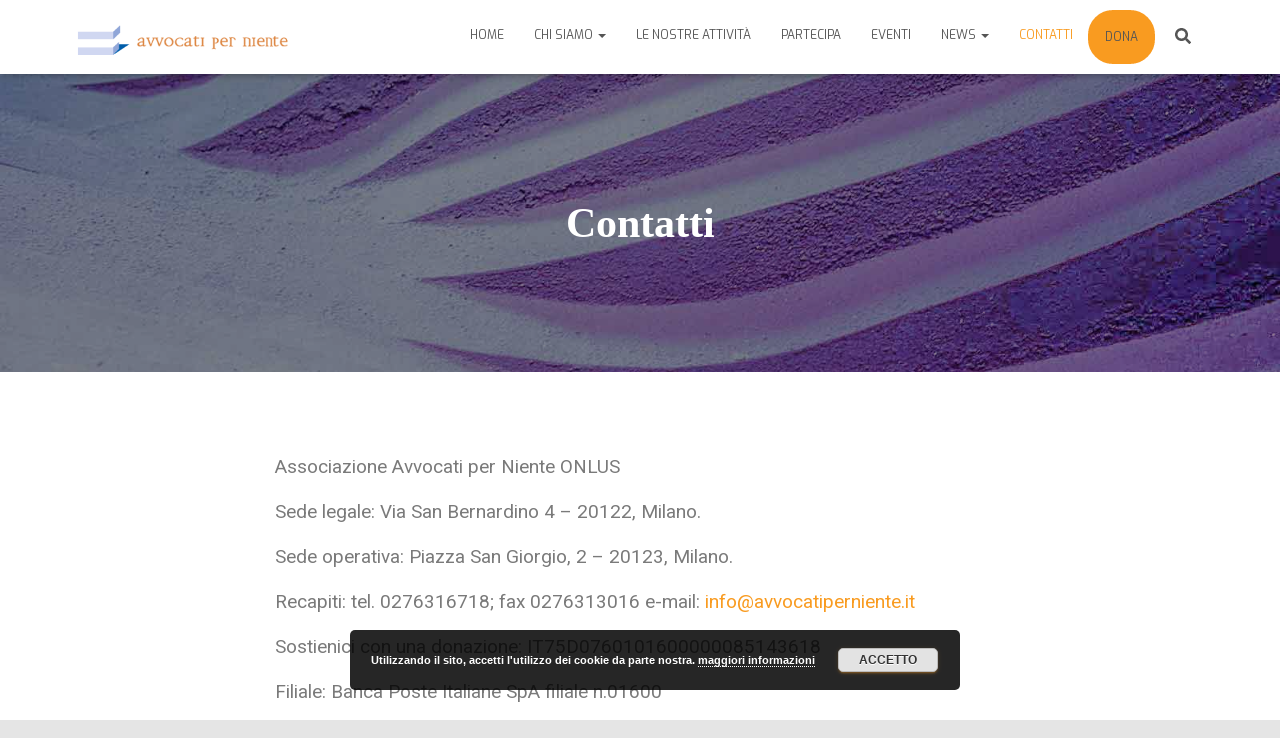

--- FILE ---
content_type: text/html; charset=UTF-8
request_url: http://www.avvocatiperniente.it/contatti/
body_size: 64203
content:
<!DOCTYPE html>
<html lang="it-IT">

<head>
	<meta charset='UTF-8'>
	<meta name="viewport" content="width=device-width, initial-scale=1">
	<link rel="profile" href="http://gmpg.org/xfn/11">
		<meta name='robots' content='index, follow, max-image-preview:large, max-snippet:-1, max-video-preview:-1' />

	<!-- This site is optimized with the Yoast SEO plugin v19.0 - https://yoast.com/wordpress/plugins/seo/ -->
	<title>Contatti - Avvocati per Niente</title>
	<link rel="canonical" href="https://www.avvocatiperniente.it/contatti/" />
	<meta property="og:locale" content="it_IT" />
	<meta property="og:type" content="article" />
	<meta property="og:title" content="Contatti - Avvocati per Niente" />
	<meta property="og:description" content="Associazione Avvocati per Niente ONLUS Sede legale: Via San Bernardino 4 – 20122, Milano. Sede operativa: Piazza San Giorgio, 2 – 20123, Milano. Recapiti: tel. 0276316718; fax 0276313016&nbsp;e-mail:&nbsp;info@avvocatiperniente.it Sostienici con una donazione:&nbsp;IT75D0760101600000085143618 Filiale: Banca Poste Italiane SpA filiale n.01600&nbsp; Intestato a: Associazione Avvocati per Niente ONLUS" />
	<meta property="og:url" content="https://www.avvocatiperniente.it/contatti/" />
	<meta property="og:site_name" content="Avvocati per Niente" />
	<meta property="article:modified_time" content="2021-12-09T09:27:11+00:00" />
	<meta name="twitter:card" content="summary_large_image" />
	<script type="application/ld+json" class="yoast-schema-graph">{"@context":"https://schema.org","@graph":[{"@type":"WebSite","@id":"https://www.avvocatiperniente.it/#website","url":"https://www.avvocatiperniente.it/","name":"Avvocati per Niente","description":"Associazione di volontariato per avvocati sensibili allo svolgimento di una pratica legale attenta alle situazioni di disagio e ai diritti fondamentali","potentialAction":[{"@type":"SearchAction","target":{"@type":"EntryPoint","urlTemplate":"https://www.avvocatiperniente.it/?s={search_term_string}"},"query-input":"required name=search_term_string"}],"inLanguage":"it-IT"},{"@type":"WebPage","@id":"https://www.avvocatiperniente.it/contatti/#webpage","url":"https://www.avvocatiperniente.it/contatti/","name":"Contatti - Avvocati per Niente","isPartOf":{"@id":"https://www.avvocatiperniente.it/#website"},"datePublished":"2015-03-25T11:17:49+00:00","dateModified":"2021-12-09T09:27:11+00:00","breadcrumb":{"@id":"https://www.avvocatiperniente.it/contatti/#breadcrumb"},"inLanguage":"it-IT","potentialAction":[{"@type":"ReadAction","target":["https://www.avvocatiperniente.it/contatti/"]}]},{"@type":"BreadcrumbList","@id":"https://www.avvocatiperniente.it/contatti/#breadcrumb","itemListElement":[{"@type":"ListItem","position":1,"name":"Home","item":"https://www.avvocatiperniente.it/"},{"@type":"ListItem","position":2,"name":"Contatti"}]}]}</script>
	<!-- / Yoast SEO plugin. -->


<link rel='dns-prefetch' href='//fonts.googleapis.com' />
<link rel='dns-prefetch' href='//s.w.org' />
<link rel="alternate" type="application/rss+xml" title="Avvocati per Niente &raquo; Feed" href="http://www.avvocatiperniente.it/feed/" />
<link rel="alternate" type="application/rss+xml" title="Avvocati per Niente &raquo; Feed dei commenti" href="http://www.avvocatiperniente.it/comments/feed/" />
<script type="text/javascript">
window._wpemojiSettings = {"baseUrl":"https:\/\/s.w.org\/images\/core\/emoji\/14.0.0\/72x72\/","ext":".png","svgUrl":"https:\/\/s.w.org\/images\/core\/emoji\/14.0.0\/svg\/","svgExt":".svg","source":{"concatemoji":"http:\/\/www.avvocatiperniente.it\/wp-includes\/js\/wp-emoji-release.min.js?ver=6.0.10"}};
/*! This file is auto-generated */
!function(e,a,t){var n,r,o,i=a.createElement("canvas"),p=i.getContext&&i.getContext("2d");function s(e,t){var a=String.fromCharCode,e=(p.clearRect(0,0,i.width,i.height),p.fillText(a.apply(this,e),0,0),i.toDataURL());return p.clearRect(0,0,i.width,i.height),p.fillText(a.apply(this,t),0,0),e===i.toDataURL()}function c(e){var t=a.createElement("script");t.src=e,t.defer=t.type="text/javascript",a.getElementsByTagName("head")[0].appendChild(t)}for(o=Array("flag","emoji"),t.supports={everything:!0,everythingExceptFlag:!0},r=0;r<o.length;r++)t.supports[o[r]]=function(e){if(!p||!p.fillText)return!1;switch(p.textBaseline="top",p.font="600 32px Arial",e){case"flag":return s([127987,65039,8205,9895,65039],[127987,65039,8203,9895,65039])?!1:!s([55356,56826,55356,56819],[55356,56826,8203,55356,56819])&&!s([55356,57332,56128,56423,56128,56418,56128,56421,56128,56430,56128,56423,56128,56447],[55356,57332,8203,56128,56423,8203,56128,56418,8203,56128,56421,8203,56128,56430,8203,56128,56423,8203,56128,56447]);case"emoji":return!s([129777,127995,8205,129778,127999],[129777,127995,8203,129778,127999])}return!1}(o[r]),t.supports.everything=t.supports.everything&&t.supports[o[r]],"flag"!==o[r]&&(t.supports.everythingExceptFlag=t.supports.everythingExceptFlag&&t.supports[o[r]]);t.supports.everythingExceptFlag=t.supports.everythingExceptFlag&&!t.supports.flag,t.DOMReady=!1,t.readyCallback=function(){t.DOMReady=!0},t.supports.everything||(n=function(){t.readyCallback()},a.addEventListener?(a.addEventListener("DOMContentLoaded",n,!1),e.addEventListener("load",n,!1)):(e.attachEvent("onload",n),a.attachEvent("onreadystatechange",function(){"complete"===a.readyState&&t.readyCallback()})),(e=t.source||{}).concatemoji?c(e.concatemoji):e.wpemoji&&e.twemoji&&(c(e.twemoji),c(e.wpemoji)))}(window,document,window._wpemojiSettings);
</script>
<style type="text/css">
img.wp-smiley,
img.emoji {
	display: inline !important;
	border: none !important;
	box-shadow: none !important;
	height: 1em !important;
	width: 1em !important;
	margin: 0 0.07em !important;
	vertical-align: -0.1em !important;
	background: none !important;
	padding: 0 !important;
}
</style>
	<link rel='stylesheet' id='pt-cv-public-style-css'  href='http://www.avvocatiperniente.it/wp-content/plugins/content-views-query-and-display-post-page/public/assets/css/cv.css?ver=2.4.0.6' type='text/css' media='all' />
<link rel='stylesheet' id='bootstrap-css'  href='http://www.avvocatiperniente.it/wp-content/themes/hestia/assets/bootstrap/css/bootstrap.min.css?ver=1.0.2' type='text/css' media='all' />
<link rel='stylesheet' id='hestia-font-sizes-css'  href='http://www.avvocatiperniente.it/wp-content/themes/hestia/assets/css/font-sizes.min.css?ver=3.0.22' type='text/css' media='all' />
<link rel='stylesheet' id='wp-block-library-css'  href='http://www.avvocatiperniente.it/wp-includes/css/dist/block-library/style.min.css?ver=6.0.10' type='text/css' media='all' />
<link rel='stylesheet' id='font-awesome-5-css'  href='http://www.avvocatiperniente.it/wp-content/plugins/themeisle-companion/obfx_modules/gutenberg-blocks/assets/fontawesome/css/all.min.css?ver=2.10.12' type='text/css' media='all' />
<link rel='stylesheet' id='font-awesome-4-shims-css'  href='http://www.avvocatiperniente.it/wp-content/plugins/themeisle-companion/obfx_modules/gutenberg-blocks/assets/fontawesome/css/v4-shims.min.css?ver=2.10.12' type='text/css' media='all' />
<style id='global-styles-inline-css' type='text/css'>
body{--wp--preset--color--black: #000000;--wp--preset--color--cyan-bluish-gray: #abb8c3;--wp--preset--color--white: #ffffff;--wp--preset--color--pale-pink: #f78da7;--wp--preset--color--vivid-red: #cf2e2e;--wp--preset--color--luminous-vivid-orange: #ff6900;--wp--preset--color--luminous-vivid-amber: #fcb900;--wp--preset--color--light-green-cyan: #7bdcb5;--wp--preset--color--vivid-green-cyan: #00d084;--wp--preset--color--pale-cyan-blue: #8ed1fc;--wp--preset--color--vivid-cyan-blue: #0693e3;--wp--preset--color--vivid-purple: #9b51e0;--wp--preset--color--accent: #f99b20;--wp--preset--color--background-color: #e5e5e5;--wp--preset--color--header-gradient: #f99b20;--wp--preset--gradient--vivid-cyan-blue-to-vivid-purple: linear-gradient(135deg,rgba(6,147,227,1) 0%,rgb(155,81,224) 100%);--wp--preset--gradient--light-green-cyan-to-vivid-green-cyan: linear-gradient(135deg,rgb(122,220,180) 0%,rgb(0,208,130) 100%);--wp--preset--gradient--luminous-vivid-amber-to-luminous-vivid-orange: linear-gradient(135deg,rgba(252,185,0,1) 0%,rgba(255,105,0,1) 100%);--wp--preset--gradient--luminous-vivid-orange-to-vivid-red: linear-gradient(135deg,rgba(255,105,0,1) 0%,rgb(207,46,46) 100%);--wp--preset--gradient--very-light-gray-to-cyan-bluish-gray: linear-gradient(135deg,rgb(238,238,238) 0%,rgb(169,184,195) 100%);--wp--preset--gradient--cool-to-warm-spectrum: linear-gradient(135deg,rgb(74,234,220) 0%,rgb(151,120,209) 20%,rgb(207,42,186) 40%,rgb(238,44,130) 60%,rgb(251,105,98) 80%,rgb(254,248,76) 100%);--wp--preset--gradient--blush-light-purple: linear-gradient(135deg,rgb(255,206,236) 0%,rgb(152,150,240) 100%);--wp--preset--gradient--blush-bordeaux: linear-gradient(135deg,rgb(254,205,165) 0%,rgb(254,45,45) 50%,rgb(107,0,62) 100%);--wp--preset--gradient--luminous-dusk: linear-gradient(135deg,rgb(255,203,112) 0%,rgb(199,81,192) 50%,rgb(65,88,208) 100%);--wp--preset--gradient--pale-ocean: linear-gradient(135deg,rgb(255,245,203) 0%,rgb(182,227,212) 50%,rgb(51,167,181) 100%);--wp--preset--gradient--electric-grass: linear-gradient(135deg,rgb(202,248,128) 0%,rgb(113,206,126) 100%);--wp--preset--gradient--midnight: linear-gradient(135deg,rgb(2,3,129) 0%,rgb(40,116,252) 100%);--wp--preset--duotone--dark-grayscale: url('#wp-duotone-dark-grayscale');--wp--preset--duotone--grayscale: url('#wp-duotone-grayscale');--wp--preset--duotone--purple-yellow: url('#wp-duotone-purple-yellow');--wp--preset--duotone--blue-red: url('#wp-duotone-blue-red');--wp--preset--duotone--midnight: url('#wp-duotone-midnight');--wp--preset--duotone--magenta-yellow: url('#wp-duotone-magenta-yellow');--wp--preset--duotone--purple-green: url('#wp-duotone-purple-green');--wp--preset--duotone--blue-orange: url('#wp-duotone-blue-orange');--wp--preset--font-size--small: 13px;--wp--preset--font-size--medium: 20px;--wp--preset--font-size--large: 36px;--wp--preset--font-size--x-large: 42px;}.has-black-color{color: var(--wp--preset--color--black) !important;}.has-cyan-bluish-gray-color{color: var(--wp--preset--color--cyan-bluish-gray) !important;}.has-white-color{color: var(--wp--preset--color--white) !important;}.has-pale-pink-color{color: var(--wp--preset--color--pale-pink) !important;}.has-vivid-red-color{color: var(--wp--preset--color--vivid-red) !important;}.has-luminous-vivid-orange-color{color: var(--wp--preset--color--luminous-vivid-orange) !important;}.has-luminous-vivid-amber-color{color: var(--wp--preset--color--luminous-vivid-amber) !important;}.has-light-green-cyan-color{color: var(--wp--preset--color--light-green-cyan) !important;}.has-vivid-green-cyan-color{color: var(--wp--preset--color--vivid-green-cyan) !important;}.has-pale-cyan-blue-color{color: var(--wp--preset--color--pale-cyan-blue) !important;}.has-vivid-cyan-blue-color{color: var(--wp--preset--color--vivid-cyan-blue) !important;}.has-vivid-purple-color{color: var(--wp--preset--color--vivid-purple) !important;}.has-black-background-color{background-color: var(--wp--preset--color--black) !important;}.has-cyan-bluish-gray-background-color{background-color: var(--wp--preset--color--cyan-bluish-gray) !important;}.has-white-background-color{background-color: var(--wp--preset--color--white) !important;}.has-pale-pink-background-color{background-color: var(--wp--preset--color--pale-pink) !important;}.has-vivid-red-background-color{background-color: var(--wp--preset--color--vivid-red) !important;}.has-luminous-vivid-orange-background-color{background-color: var(--wp--preset--color--luminous-vivid-orange) !important;}.has-luminous-vivid-amber-background-color{background-color: var(--wp--preset--color--luminous-vivid-amber) !important;}.has-light-green-cyan-background-color{background-color: var(--wp--preset--color--light-green-cyan) !important;}.has-vivid-green-cyan-background-color{background-color: var(--wp--preset--color--vivid-green-cyan) !important;}.has-pale-cyan-blue-background-color{background-color: var(--wp--preset--color--pale-cyan-blue) !important;}.has-vivid-cyan-blue-background-color{background-color: var(--wp--preset--color--vivid-cyan-blue) !important;}.has-vivid-purple-background-color{background-color: var(--wp--preset--color--vivid-purple) !important;}.has-black-border-color{border-color: var(--wp--preset--color--black) !important;}.has-cyan-bluish-gray-border-color{border-color: var(--wp--preset--color--cyan-bluish-gray) !important;}.has-white-border-color{border-color: var(--wp--preset--color--white) !important;}.has-pale-pink-border-color{border-color: var(--wp--preset--color--pale-pink) !important;}.has-vivid-red-border-color{border-color: var(--wp--preset--color--vivid-red) !important;}.has-luminous-vivid-orange-border-color{border-color: var(--wp--preset--color--luminous-vivid-orange) !important;}.has-luminous-vivid-amber-border-color{border-color: var(--wp--preset--color--luminous-vivid-amber) !important;}.has-light-green-cyan-border-color{border-color: var(--wp--preset--color--light-green-cyan) !important;}.has-vivid-green-cyan-border-color{border-color: var(--wp--preset--color--vivid-green-cyan) !important;}.has-pale-cyan-blue-border-color{border-color: var(--wp--preset--color--pale-cyan-blue) !important;}.has-vivid-cyan-blue-border-color{border-color: var(--wp--preset--color--vivid-cyan-blue) !important;}.has-vivid-purple-border-color{border-color: var(--wp--preset--color--vivid-purple) !important;}.has-vivid-cyan-blue-to-vivid-purple-gradient-background{background: var(--wp--preset--gradient--vivid-cyan-blue-to-vivid-purple) !important;}.has-light-green-cyan-to-vivid-green-cyan-gradient-background{background: var(--wp--preset--gradient--light-green-cyan-to-vivid-green-cyan) !important;}.has-luminous-vivid-amber-to-luminous-vivid-orange-gradient-background{background: var(--wp--preset--gradient--luminous-vivid-amber-to-luminous-vivid-orange) !important;}.has-luminous-vivid-orange-to-vivid-red-gradient-background{background: var(--wp--preset--gradient--luminous-vivid-orange-to-vivid-red) !important;}.has-very-light-gray-to-cyan-bluish-gray-gradient-background{background: var(--wp--preset--gradient--very-light-gray-to-cyan-bluish-gray) !important;}.has-cool-to-warm-spectrum-gradient-background{background: var(--wp--preset--gradient--cool-to-warm-spectrum) !important;}.has-blush-light-purple-gradient-background{background: var(--wp--preset--gradient--blush-light-purple) !important;}.has-blush-bordeaux-gradient-background{background: var(--wp--preset--gradient--blush-bordeaux) !important;}.has-luminous-dusk-gradient-background{background: var(--wp--preset--gradient--luminous-dusk) !important;}.has-pale-ocean-gradient-background{background: var(--wp--preset--gradient--pale-ocean) !important;}.has-electric-grass-gradient-background{background: var(--wp--preset--gradient--electric-grass) !important;}.has-midnight-gradient-background{background: var(--wp--preset--gradient--midnight) !important;}.has-small-font-size{font-size: var(--wp--preset--font-size--small) !important;}.has-medium-font-size{font-size: var(--wp--preset--font-size--medium) !important;}.has-large-font-size{font-size: var(--wp--preset--font-size--large) !important;}.has-x-large-font-size{font-size: var(--wp--preset--font-size--x-large) !important;}
</style>
<link rel='stylesheet' id='hestia-clients-bar-css'  href='http://www.avvocatiperniente.it/wp-content/plugins/themeisle-companion/obfx_modules/companion-legacy/assets/css/hestia/clients-bar.css?ver=6.0.10' type='text/css' media='all' />
<link rel='stylesheet' id='mc4wp-form-basic-css'  href='http://www.avvocatiperniente.it/wp-content/plugins/mailchimp-for-wp/assets/css/form-basic.css?ver=4.8.7' type='text/css' media='all' />
<link rel='stylesheet' id='hestia_child_parent-css'  href='http://www.avvocatiperniente.it/wp-content/themes/hestia/style.css?ver=6.0.10' type='text/css' media='all' />
<link rel='stylesheet' id='hestia_style-css'  href='http://www.avvocatiperniente.it/wp-content/themes/hestia-child/style.css?ver=3.0.22' type='text/css' media='all' />
<style id='hestia_style-inline-css' type='text/css'>

		.elementor-page .hestia-about > .container {
		  width: 100%;
		}
		.elementor-page .pagebuilder-section {
		  padding: 0;
		}
		.elementor-page .title-in-content, .elementor-page .image-in-page {
		  display: none;
		}
		
		.home.elementor-page .main-raised > section.hestia-about {
		  overflow: visible;
		}
		
		.elementor-editor-active .navbar {
		  pointer-events: none;
		}
		
		.elementor-editor-active #elementor.elementor-edit-mode .elementor-element-overlay {
		  z-index: 1000000;
		}
		
		.elementor-page.page-template-template-fullwidth .blog-post-wrapper > .container {
		  width: 100%;
		}
		.elementor-page.page-template-template-fullwidth .blog-post-wrapper > .container .col-md-12 {
		  padding: 0;
		}
		.elementor-page.page-template-template-fullwidth article.section {
		  padding: 0;
		}

		.elementor-text-editor p, 
		.elementor-text-editor h1, 
		.elementor-text-editor h2, 
		.elementor-text-editor h3, 
		.elementor-text-editor h4, 
		.elementor-text-editor h5, 
		.elementor-text-editor h6 {
		  font-size: inherit;
		}
.hestia-top-bar, .hestia-top-bar .widget.widget_shopping_cart .cart_list {
			background-color: #363537
		}
		.hestia-top-bar .widget .label-floating input[type=search]:-webkit-autofill {
			-webkit-box-shadow: inset 0 0 0px 9999px #363537
		}.hestia-top-bar, .hestia-top-bar .widget .label-floating input[type=search], .hestia-top-bar .widget.widget_search form.form-group:before, .hestia-top-bar .widget.widget_product_search form.form-group:before, .hestia-top-bar .widget.widget_shopping_cart:before {
			color: #ffffff
		} 
		.hestia-top-bar .widget .label-floating input[type=search]{
			-webkit-text-fill-color:#ffffff !important 
		}
		.hestia-top-bar div.widget.widget_shopping_cart:before, .hestia-top-bar .widget.widget_product_search form.form-group:before, .hestia-top-bar .widget.widget_search form.form-group:before{
			background-color: #ffffff
		}.hestia-top-bar a, .hestia-top-bar .top-bar-nav li a {
			color: #ffffff
		}
		.hestia-top-bar ul li a[href*="mailto:"]:before, .hestia-top-bar ul li a[href*="tel:"]:before{
			background-color: #ffffff
		}
		.hestia-top-bar a:hover, .hestia-top-bar .top-bar-nav li a:hover {
			color: #eeeeee
		}
		.hestia-top-bar ul li:hover a[href*="mailto:"]:before, .hestia-top-bar ul li:hover a[href*="tel:"]:before{
			background-color: #eeeeee
		}
		

		a,
		.navbar .dropdown-menu li:hover > a,
		.navbar .dropdown-menu li:focus > a,
		.navbar .dropdown-menu li:active > a,
		.navbar .navbar-nav > li .dropdown-menu li:hover > a,
		body:not(.home) .navbar-default .navbar-nav > .active:not(.btn) > a,
		body:not(.home) .navbar-default .navbar-nav > .active:not(.btn) > a:hover,
		body:not(.home) .navbar-default .navbar-nav > .active:not(.btn) > a:focus,
		a:hover,
		.card-blog a.moretag:hover,
		.card-blog a.more-link:hover,
		.widget a:hover,
		.has-text-color.has-accent-color,
		p.has-text-color a {
		    color:#f99b20;
		}
		
		.svg-text-color{
			fill:#f99b20;
		}
		
		.pagination span.current, .pagination span.current:focus, .pagination span.current:hover {
			border-color:#f99b20
		}
		
		button,
		button:hover,
		.woocommerce .track_order button[type="submit"],
		.woocommerce .track_order button[type="submit"]:hover,
		div.wpforms-container .wpforms-form button[type=submit].wpforms-submit,
		div.wpforms-container .wpforms-form button[type=submit].wpforms-submit:hover,
		input[type="button"],
		input[type="button"]:hover,
		input[type="submit"],
		input[type="submit"]:hover,
		input#searchsubmit,
		.pagination span.current,
		.pagination span.current:focus,
		.pagination span.current:hover,
		.btn.btn-primary,
		.btn.btn-primary:link,
		.btn.btn-primary:hover,
		.btn.btn-primary:focus,
		.btn.btn-primary:active,
		.btn.btn-primary.active,
		.btn.btn-primary.active:focus,
		.btn.btn-primary.active:hover,
		.btn.btn-primary:active:hover,
		.btn.btn-primary:active:focus,
		.btn.btn-primary:active:hover,
		.hestia-sidebar-open.btn.btn-rose,
		.hestia-sidebar-close.btn.btn-rose,
		.hestia-sidebar-open.btn.btn-rose:hover,
		.hestia-sidebar-close.btn.btn-rose:hover,
		.hestia-sidebar-open.btn.btn-rose:focus,
		.hestia-sidebar-close.btn.btn-rose:focus,
		.label.label-primary,
		.hestia-work .portfolio-item:nth-child(6n+1) .label,
		.nav-cart .nav-cart-content .widget .buttons .button,
		.has-accent-background-color[class*="has-background"] {
		    background-color: #f99b20;
		}
		
		@media (max-width: 768px) {
	
			.navbar-default .navbar-nav>li>a:hover,
			.navbar-default .navbar-nav>li>a:focus,
			.navbar .navbar-nav .dropdown .dropdown-menu li a:hover,
			.navbar .navbar-nav .dropdown .dropdown-menu li a:focus,
			.navbar button.navbar-toggle:hover,
			.navbar .navbar-nav li:hover > a i {
			    color: #f99b20;
			}
		}
		
		body:not(.woocommerce-page) button:not([class^="fl-"]):not(.hestia-scroll-to-top):not(.navbar-toggle):not(.close),
		body:not(.woocommerce-page) .button:not([class^="fl-"]):not(hestia-scroll-to-top):not(.navbar-toggle):not(.add_to_cart_button):not(.product_type_grouped):not(.product_type_external),
		div.wpforms-container .wpforms-form button[type=submit].wpforms-submit,
		input[type="submit"],
		input[type="button"],
		.btn.btn-primary,
		.widget_product_search button[type="submit"],
		.hestia-sidebar-open.btn.btn-rose,
		.hestia-sidebar-close.btn.btn-rose,
		.everest-forms button[type=submit].everest-forms-submit-button {
		    -webkit-box-shadow: 0 2px 2px 0 rgba(249,155,32,0.14),0 3px 1px -2px rgba(249,155,32,0.2),0 1px 5px 0 rgba(249,155,32,0.12);
		    box-shadow: 0 2px 2px 0 rgba(249,155,32,0.14),0 3px 1px -2px rgba(249,155,32,0.2),0 1px 5px 0 rgba(249,155,32,0.12);
		}
		
		.card .header-primary, .card .content-primary,
		.everest-forms button[type=submit].everest-forms-submit-button {
		    background: #f99b20;
		}
		
		body:not(.woocommerce-page) .button:not([class^="fl-"]):not(.hestia-scroll-to-top):not(.navbar-toggle):not(.add_to_cart_button):hover,
		body:not(.woocommerce-page) button:not([class^="fl-"]):not(.hestia-scroll-to-top):not(.navbar-toggle):not(.close):hover,
		div.wpforms-container .wpforms-form button[type=submit].wpforms-submit:hover,
		input[type="submit"]:hover,
		input[type="button"]:hover,
		input#searchsubmit:hover,
		.widget_product_search button[type="submit"]:hover,
		.pagination span.current,
		.btn.btn-primary:hover,
		.btn.btn-primary:focus,
		.btn.btn-primary:active,
		.btn.btn-primary.active,
		.btn.btn-primary:active:focus,
		.btn.btn-primary:active:hover,
		.hestia-sidebar-open.btn.btn-rose:hover,
		.hestia-sidebar-close.btn.btn-rose:hover,
		.pagination span.current:hover,
		.everest-forms button[type=submit].everest-forms-submit-button:hover,
 		.everest-forms button[type=submit].everest-forms-submit-button:focus,
 		.everest-forms button[type=submit].everest-forms-submit-button:active {
			-webkit-box-shadow: 0 14px 26px -12px rgba(249,155,32,0.42),0 4px 23px 0 rgba(0,0,0,0.12),0 8px 10px -5px rgba(249,155,32,0.2);
		    box-shadow: 0 14px 26px -12px rgba(249,155,32,0.42),0 4px 23px 0 rgba(0,0,0,0.12),0 8px 10px -5px rgba(249,155,32,0.2);
			color: #fff;
		}
		
		.form-group.is-focused .form-control {
			background-image: -webkit-gradient(linear,left top, left bottom,from(#f99b20),to(#f99b20)),-webkit-gradient(linear,left top, left bottom,from(#d2d2d2),to(#d2d2d2));
			background-image: -webkit-linear-gradient(linear,left top, left bottom,from(#f99b20),to(#f99b20)),-webkit-linear-gradient(linear,left top, left bottom,from(#d2d2d2),to(#d2d2d2));
			background-image: linear-gradient(linear,left top, left bottom,from(#f99b20),to(#f99b20)),linear-gradient(linear,left top, left bottom,from(#d2d2d2),to(#d2d2d2));
		}
		
		.navbar:not(.navbar-transparent) li:not(.btn):hover > a,
		.navbar li.on-section:not(.btn) > a,
		.navbar.full-screen-menu.navbar-transparent li:not(.btn):hover > a,
		.navbar.full-screen-menu .navbar-toggle:hover,
		.navbar:not(.navbar-transparent) .nav-cart:hover,
		.navbar:not(.navbar-transparent) .hestia-toggle-search:hover {
				color:#f99b20
		}
		
			.header-filter-gradient {
				background: linear-gradient(45deg, rgba(249,155,32,1) 0%, rgb(255,183,11) 100%);
			}
			.has-text-color.has-header-gradient-color { color: #f99b20; }
			.has-header-gradient-background-color[class*="has-background"] { background-color: #f99b20; }
			
		.has-text-color.has-background-color-color { color: #e5e5e5; }
		.has-background-color-background-color[class*="has-background"] { background-color: #e5e5e5; }
		
.btn.btn-primary:not(.colored-button):not(.btn-left):not(.btn-right):not(.btn-just-icon):not(.menu-item), input[type="submit"]:not(.search-submit), body:not(.woocommerce-account) .woocommerce .button.woocommerce-Button, .woocommerce .product button.button, .woocommerce .product button.button.alt, .woocommerce .product #respond input#submit, .woocommerce-cart .blog-post .woocommerce .cart-collaterals .cart_totals .checkout-button, .woocommerce-checkout #payment #place_order, .woocommerce-account.woocommerce-page button.button, .woocommerce .track_order button[type="submit"], .nav-cart .nav-cart-content .widget .buttons .button, .woocommerce a.button.wc-backward, body.woocommerce .wccm-catalog-item a.button, body.woocommerce a.wccm-button.button, form.woocommerce-form-coupon button.button, div.wpforms-container .wpforms-form button[type=submit].wpforms-submit, div.woocommerce a.button.alt, div.woocommerce table.my_account_orders .button, .btn.colored-button, .btn.btn-left, .btn.btn-right, .btn:not(.colored-button):not(.btn-left):not(.btn-right):not(.btn-just-icon):not(.menu-item):not(.hestia-sidebar-open):not(.hestia-sidebar-close){ padding-top:15px;  padding-bottom:15px;  padding-left:33px;  padding-right:33px; }
.btn.btn-primary:not(.colored-button):not(.btn-left):not(.btn-right):not(.btn-just-icon):not(.menu-item), input[type="submit"]:not(.search-submit), body:not(.woocommerce-account) .woocommerce .button.woocommerce-Button, .woocommerce .product button.button, .woocommerce .product button.button.alt, .woocommerce .product #respond input#submit, .woocommerce-cart .blog-post .woocommerce .cart-collaterals .cart_totals .checkout-button, .woocommerce-checkout #payment #place_order, .woocommerce-account.woocommerce-page button.button, .woocommerce .track_order button[type="submit"], .nav-cart .nav-cart-content .widget .buttons .button, .woocommerce a.button.wc-backward, body.woocommerce .wccm-catalog-item a.button, body.woocommerce a.wccm-button.button, form.woocommerce-form-coupon button.button, div.wpforms-container .wpforms-form button[type=submit].wpforms-submit, div.woocommerce a.button.alt, div.woocommerce table.my_account_orders .button, input[type="submit"].search-submit, .hestia-view-cart-wrapper .added_to_cart.wc-forward, .woocommerce-product-search button, .woocommerce-cart .actions .button, #secondary div[id^=woocommerce_price_filter] .button, .woocommerce div[id^=woocommerce_widget_cart].widget .buttons .button, .searchform input[type=submit], .searchform button, .search-form:not(.media-toolbar-primary) input[type=submit], .search-form:not(.media-toolbar-primary) button, .woocommerce-product-search input[type=submit], .btn.colored-button, .btn.btn-left, .btn.btn-right, .btn:not(.colored-button):not(.btn-left):not(.btn-right):not(.btn-just-icon):not(.menu-item):not(.hestia-sidebar-open):not(.hestia-sidebar-close){border-radius:3px;}
h1, h2, h3, h4, h5, h6, .hestia-title, .hestia-title.title-in-content, p.meta-in-content , .info-title, .card-title,
		.page-header.header-small .hestia-title, .page-header.header-small .title, .widget h5, .hestia-title,
		.title, .footer-brand, .footer-big h4, .footer-big h5, .media .media-heading,
		.carousel h1.hestia-title, .carousel h2.title,
		.carousel span.sub-title, .hestia-about h1, .hestia-about h2, .hestia-about h3, .hestia-about h4, .hestia-about h5 {
			font-family: Georgia, serif;
		}
		body, ul, .tooltip-inner {
			font-family: Exo;
		}
@media (min-width: 769px){
			.page-header.header-small .hestia-title,
			.page-header.header-small .title,
			h1.hestia-title.title-in-content,
			.main article.section .has-title-font-size {
				font-size: 42px;
			}}@media (max-width: 768px){
			.page-header.header-small .hestia-title,
			.page-header.header-small .title,
			h1.hestia-title.title-in-content,
			.main article.section .has-title-font-size {
				font-size: 26px;
			}}@media (max-width: 480px){
			.page-header.header-small .hestia-title,
			.page-header.header-small .title,
			h1.hestia-title.title-in-content,
			.main article.section .has-title-font-size {
				font-size: 26px;
			}}@media (min-width: 769px){.single-post-wrap, .page-content-wrap, .single-post-wrap ul, .page-content-wrap ul, .single-post-wrap ol, .page-content-wrap ol, .single-post-wrap dl, .page-content-wrap dl, .single-post-wrap table, .page-content-wrap table, .page-template-template-fullwidth article, .main article.section .has-body-font-size {
		font-size: 19px;
		}}@media (min-width: 769px){#carousel-hestia-generic .hestia-title{
		font-size: 47px;
		}#carousel-hestia-generic span.sub-title{
		font-size: 16px;
		}#carousel-hestia-generic .btn{
		font-size: 13px;
		}}@media (min-width: 769px){
		section.hestia-features .hestia-title,
		section.hestia-shop .hestia-title,
		section.hestia-work .hestia-title,
		section.hestia-team .hestia-title,
		section.hestia-pricing .hestia-title,
		section.hestia-ribbon .hestia-title,
		section.hestia-testimonials .hestia-title,
		section.hestia-subscribe h2.title,
		section.hestia-blogs .hestia-title,
		.section.related-posts .hestia-title,
		section.hestia-contact .hestia-title{
			font-size: 37px;
		}
		section.hestia-features .hestia-info h4.info-title,
		section.hestia-shop h4.card-title,
		section.hestia-team h4.card-title,
		section.hestia-testimonials h4.card-title,
		section.hestia-blogs h4.card-title,
		.section.related-posts h4.card-title,
		section.hestia-contact h4.card-title,
		section.hestia-contact .hestia-description h6{
			font-size: 18px;
		}
		section.hestia-work h4.card-title,
		section.hestia-contact .hestia-description h5{
			font-size: 23px;
		}
		section.hestia-contact .hestia-description h1{
			font-size: 42px;
		}
		section.hestia-contact .hestia-description h2{
			font-size: 37px;
		}
		section.hestia-contact .hestia-description h3{
			font-size: 32px;
		}
		section.hestia-contact .hestia-description h4{
			font-size: 27px;
		}}@media (min-width: 769px){
			section.hestia-features h5.description,
			section.hestia-shop h5.description,
			section.hestia-work h5.description,
			section.hestia-team h5.description,
			section.hestia-testimonials h5.description,
			section.hestia-subscribe h5.subscribe-description,
			section.hestia-blogs h5.description,
			section.hestia-contact h5.description{
				font-size: 19px;
			}}@media (min-width: 769px){
		section.hestia-team p.card-description,
		section.hestia-pricing p.text-gray,
		section.hestia-testimonials p.card-description,
		section.hestia-blogs p.card-description,
		.section.related-posts p.card-description,
		.hestia-contact p,
		section.hestia-features .hestia-info p,
		section.hestia-shop .card-description p{
			font-size: 15px;
		}
		section.hestia-shop h6.category,
		section.hestia-work .label-primary,
		section.hestia-team h6.category,
		section.hestia-pricing .card-pricing h6.category,
		section.hestia-testimonials h6.category,
		section.hestia-blogs h6.category,
		.section.related-posts h6.category{
			font-size: 13px;
		}}
</style>
<link rel='stylesheet' id='hestia-google-font-exo-css'  href='//fonts.googleapis.com/css?family=Exo%3A300%2C400%2C500%2C700&#038;subset=latin&#038;ver=6.0.10' type='text/css' media='all' />
<link rel='stylesheet' id='elementor-icons-css'  href='http://www.avvocatiperniente.it/wp-content/plugins/elementor/assets/lib/eicons/css/elementor-icons.min.css?ver=5.15.0' type='text/css' media='all' />
<link rel='stylesheet' id='elementor-frontend-legacy-css'  href='http://www.avvocatiperniente.it/wp-content/plugins/elementor/assets/css/frontend-legacy.min.css?ver=3.6.6' type='text/css' media='all' />
<link rel='stylesheet' id='elementor-frontend-css'  href='http://www.avvocatiperniente.it/wp-content/plugins/elementor/assets/css/frontend.min.css?ver=3.6.6' type='text/css' media='all' />
<link rel='stylesheet' id='elementor-post-1924-css'  href='http://www.avvocatiperniente.it/wp-content/uploads/elementor/css/post-1924.css?ver=1654695092' type='text/css' media='all' />
<link rel='stylesheet' id='font-awesome-css'  href='http://www.avvocatiperniente.it/wp-content/plugins/elementor/assets/lib/font-awesome/css/font-awesome.min.css?ver=4.7.0' type='text/css' media='all' />
<link rel='stylesheet' id='elementor-global-css'  href='http://www.avvocatiperniente.it/wp-content/uploads/elementor/css/global.css?ver=1654695234' type='text/css' media='all' />
<link rel='stylesheet' id='google-fonts-1-css'  href='https://fonts.googleapis.com/css?family=Roboto%3A100%2C100italic%2C200%2C200italic%2C300%2C300italic%2C400%2C400italic%2C500%2C500italic%2C600%2C600italic%2C700%2C700italic%2C800%2C800italic%2C900%2C900italic%7CRoboto+Slab%3A100%2C100italic%2C200%2C200italic%2C300%2C300italic%2C400%2C400italic%2C500%2C500italic%2C600%2C600italic%2C700%2C700italic%2C800%2C800italic%2C900%2C900italic&#038;display=auto&#038;ver=6.0.10' type='text/css' media='all' />
<script type='text/javascript' src='http://www.avvocatiperniente.it/wp-includes/js/jquery/jquery.min.js?ver=3.6.0' id='jquery-core-js'></script>
<script type='text/javascript' src='http://www.avvocatiperniente.it/wp-includes/js/jquery/jquery-migrate.min.js?ver=3.3.2' id='jquery-migrate-js'></script>
<script type='text/javascript' id='pirate-forms-custom-spam-js-extra'>
/* <![CDATA[ */
var pf = {"spam":{"label":"Sono umano!","value":"85d850b90f"}};
/* ]]> */
</script>
<script type='text/javascript' src='http://www.avvocatiperniente.it/wp-content/plugins/pirate-forms/public/js/custom-spam.js?ver=6.0.10' id='pirate-forms-custom-spam-js'></script>
<link rel="https://api.w.org/" href="http://www.avvocatiperniente.it/wp-json/" /><link rel="alternate" type="application/json" href="http://www.avvocatiperniente.it/wp-json/wp/v2/pages/538" /><link rel="EditURI" type="application/rsd+xml" title="RSD" href="http://www.avvocatiperniente.it/xmlrpc.php?rsd" />
<link rel="wlwmanifest" type="application/wlwmanifest+xml" href="http://www.avvocatiperniente.it/wp-includes/wlwmanifest.xml" /> 
<meta name="generator" content="WordPress 6.0.10" />
<link rel='shortlink' href='http://www.avvocatiperniente.it/?p=538' />
<link rel="alternate" type="application/json+oembed" href="http://www.avvocatiperniente.it/wp-json/oembed/1.0/embed?url=http%3A%2F%2Fwww.avvocatiperniente.it%2Fcontatti%2F" />
<link rel="alternate" type="text/xml+oembed" href="http://www.avvocatiperniente.it/wp-json/oembed/1.0/embed?url=http%3A%2F%2Fwww.avvocatiperniente.it%2Fcontatti%2F&#038;format=xml" />
		<style type="text/css">
			.comments-link {
				display: none;
			}
					</style>
		
		<!-- Enter your scripts here --><style type="text/css" id="custom-background-css">
body.custom-background { background-color: #e5e5e5; }
</style>
	<link rel="icon" href="http://www.avvocatiperniente.it/wp-content/uploads/cropped-site-name1-2-32x32.png" sizes="32x32" />
<link rel="icon" href="http://www.avvocatiperniente.it/wp-content/uploads/cropped-site-name1-2-192x192.png" sizes="192x192" />
<link rel="apple-touch-icon" href="http://www.avvocatiperniente.it/wp-content/uploads/cropped-site-name1-2-180x180.png" />
<meta name="msapplication-TileImage" content="http://www.avvocatiperniente.it/wp-content/uploads/cropped-site-name1-2-270x270.png" />
		<style type="text/css" id="wp-custom-css">
			.header-filter::before {
    background-color: rgba(0, 0, 0, 0.45) !important;
}

.card-blog .author{
display: none;
}


#menu-item-1430 {
    background-color: #f99b20;
	  transition: all 0.5s ease;
    border: 2px solid #f99b20;
    border-radius: 25px;
}

#menu-item-1430:hover {
	color: #f99b20;
  background-color: #ffffff;
}

		</style>
		</head>

<body class="page-template-default page page-id-538 custom-background wp-custom-logo blog-post header-layout-default elementor-default elementor-kit-1924 elementor-page elementor-page-538">
	<svg xmlns="http://www.w3.org/2000/svg" viewBox="0 0 0 0" width="0" height="0" focusable="false" role="none" style="visibility: hidden; position: absolute; left: -9999px; overflow: hidden;" ><defs><filter id="wp-duotone-dark-grayscale"><feColorMatrix color-interpolation-filters="sRGB" type="matrix" values=" .299 .587 .114 0 0 .299 .587 .114 0 0 .299 .587 .114 0 0 .299 .587 .114 0 0 " /><feComponentTransfer color-interpolation-filters="sRGB" ><feFuncR type="table" tableValues="0 0.49803921568627" /><feFuncG type="table" tableValues="0 0.49803921568627" /><feFuncB type="table" tableValues="0 0.49803921568627" /><feFuncA type="table" tableValues="1 1" /></feComponentTransfer><feComposite in2="SourceGraphic" operator="in" /></filter></defs></svg><svg xmlns="http://www.w3.org/2000/svg" viewBox="0 0 0 0" width="0" height="0" focusable="false" role="none" style="visibility: hidden; position: absolute; left: -9999px; overflow: hidden;" ><defs><filter id="wp-duotone-grayscale"><feColorMatrix color-interpolation-filters="sRGB" type="matrix" values=" .299 .587 .114 0 0 .299 .587 .114 0 0 .299 .587 .114 0 0 .299 .587 .114 0 0 " /><feComponentTransfer color-interpolation-filters="sRGB" ><feFuncR type="table" tableValues="0 1" /><feFuncG type="table" tableValues="0 1" /><feFuncB type="table" tableValues="0 1" /><feFuncA type="table" tableValues="1 1" /></feComponentTransfer><feComposite in2="SourceGraphic" operator="in" /></filter></defs></svg><svg xmlns="http://www.w3.org/2000/svg" viewBox="0 0 0 0" width="0" height="0" focusable="false" role="none" style="visibility: hidden; position: absolute; left: -9999px; overflow: hidden;" ><defs><filter id="wp-duotone-purple-yellow"><feColorMatrix color-interpolation-filters="sRGB" type="matrix" values=" .299 .587 .114 0 0 .299 .587 .114 0 0 .299 .587 .114 0 0 .299 .587 .114 0 0 " /><feComponentTransfer color-interpolation-filters="sRGB" ><feFuncR type="table" tableValues="0.54901960784314 0.98823529411765" /><feFuncG type="table" tableValues="0 1" /><feFuncB type="table" tableValues="0.71764705882353 0.25490196078431" /><feFuncA type="table" tableValues="1 1" /></feComponentTransfer><feComposite in2="SourceGraphic" operator="in" /></filter></defs></svg><svg xmlns="http://www.w3.org/2000/svg" viewBox="0 0 0 0" width="0" height="0" focusable="false" role="none" style="visibility: hidden; position: absolute; left: -9999px; overflow: hidden;" ><defs><filter id="wp-duotone-blue-red"><feColorMatrix color-interpolation-filters="sRGB" type="matrix" values=" .299 .587 .114 0 0 .299 .587 .114 0 0 .299 .587 .114 0 0 .299 .587 .114 0 0 " /><feComponentTransfer color-interpolation-filters="sRGB" ><feFuncR type="table" tableValues="0 1" /><feFuncG type="table" tableValues="0 0.27843137254902" /><feFuncB type="table" tableValues="0.5921568627451 0.27843137254902" /><feFuncA type="table" tableValues="1 1" /></feComponentTransfer><feComposite in2="SourceGraphic" operator="in" /></filter></defs></svg><svg xmlns="http://www.w3.org/2000/svg" viewBox="0 0 0 0" width="0" height="0" focusable="false" role="none" style="visibility: hidden; position: absolute; left: -9999px; overflow: hidden;" ><defs><filter id="wp-duotone-midnight"><feColorMatrix color-interpolation-filters="sRGB" type="matrix" values=" .299 .587 .114 0 0 .299 .587 .114 0 0 .299 .587 .114 0 0 .299 .587 .114 0 0 " /><feComponentTransfer color-interpolation-filters="sRGB" ><feFuncR type="table" tableValues="0 0" /><feFuncG type="table" tableValues="0 0.64705882352941" /><feFuncB type="table" tableValues="0 1" /><feFuncA type="table" tableValues="1 1" /></feComponentTransfer><feComposite in2="SourceGraphic" operator="in" /></filter></defs></svg><svg xmlns="http://www.w3.org/2000/svg" viewBox="0 0 0 0" width="0" height="0" focusable="false" role="none" style="visibility: hidden; position: absolute; left: -9999px; overflow: hidden;" ><defs><filter id="wp-duotone-magenta-yellow"><feColorMatrix color-interpolation-filters="sRGB" type="matrix" values=" .299 .587 .114 0 0 .299 .587 .114 0 0 .299 .587 .114 0 0 .299 .587 .114 0 0 " /><feComponentTransfer color-interpolation-filters="sRGB" ><feFuncR type="table" tableValues="0.78039215686275 1" /><feFuncG type="table" tableValues="0 0.94901960784314" /><feFuncB type="table" tableValues="0.35294117647059 0.47058823529412" /><feFuncA type="table" tableValues="1 1" /></feComponentTransfer><feComposite in2="SourceGraphic" operator="in" /></filter></defs></svg><svg xmlns="http://www.w3.org/2000/svg" viewBox="0 0 0 0" width="0" height="0" focusable="false" role="none" style="visibility: hidden; position: absolute; left: -9999px; overflow: hidden;" ><defs><filter id="wp-duotone-purple-green"><feColorMatrix color-interpolation-filters="sRGB" type="matrix" values=" .299 .587 .114 0 0 .299 .587 .114 0 0 .299 .587 .114 0 0 .299 .587 .114 0 0 " /><feComponentTransfer color-interpolation-filters="sRGB" ><feFuncR type="table" tableValues="0.65098039215686 0.40392156862745" /><feFuncG type="table" tableValues="0 1" /><feFuncB type="table" tableValues="0.44705882352941 0.4" /><feFuncA type="table" tableValues="1 1" /></feComponentTransfer><feComposite in2="SourceGraphic" operator="in" /></filter></defs></svg><svg xmlns="http://www.w3.org/2000/svg" viewBox="0 0 0 0" width="0" height="0" focusable="false" role="none" style="visibility: hidden; position: absolute; left: -9999px; overflow: hidden;" ><defs><filter id="wp-duotone-blue-orange"><feColorMatrix color-interpolation-filters="sRGB" type="matrix" values=" .299 .587 .114 0 0 .299 .587 .114 0 0 .299 .587 .114 0 0 .299 .587 .114 0 0 " /><feComponentTransfer color-interpolation-filters="sRGB" ><feFuncR type="table" tableValues="0.098039215686275 1" /><feFuncG type="table" tableValues="0 0.66274509803922" /><feFuncB type="table" tableValues="0.84705882352941 0.41960784313725" /><feFuncA type="table" tableValues="1 1" /></feComponentTransfer><feComposite in2="SourceGraphic" operator="in" /></filter></defs></svg>	<div class="wrapper  default ">
		<header class="header ">
			<div style="display: none"></div>		<nav class="navbar navbar-default navbar-fixed-top  hestia_left navbar-not-transparent">
						<div class="container">
						<div class="navbar-header">
			<div class="title-logo-wrapper">
				<a class="navbar-brand" href="http://www.avvocatiperniente.it/"
						title="Avvocati per Niente">
					<img  src="http://www.avvocatiperniente.it/wp-content/uploads/cropped-site-name1-1.png" alt="Avvocati per Niente"></a>
			</div>
								<div class="navbar-toggle-wrapper">
						<button type="button" class="navbar-toggle" data-toggle="collapse" data-target="#main-navigation">
				<span class="icon-bar"></span>
				<span class="icon-bar"></span>
				<span class="icon-bar"></span>
				<span class="sr-only">Navigazione toggle</span>
			</button>
					</div>
				</div>
		<div id="main-navigation" class="collapse navbar-collapse"><ul id="menu-header" class="nav navbar-nav"><li id="menu-item-150" class="menu-item menu-item-type-custom menu-item-object-custom menu-item-home menu-item-150"><a title="Home" href="http://www.avvocatiperniente.it//">Home</a></li>
<li id="menu-item-1939" class="menu-item menu-item-type-custom menu-item-object-custom menu-item-has-children menu-item-1939 dropdown"><a title="Chi Siamo" href="#" class="dropdown-toggle">Chi Siamo <span class="caret-wrap"><span class="caret"><svg aria-hidden="true" focusable="false" data-prefix="fas" data-icon="chevron-down" class="svg-inline--fa fa-chevron-down fa-w-14" role="img" xmlns="http://www.w3.org/2000/svg" viewBox="0 0 448 512"><path d="M207.029 381.476L12.686 187.132c-9.373-9.373-9.373-24.569 0-33.941l22.667-22.667c9.357-9.357 24.522-9.375 33.901-.04L224 284.505l154.745-154.021c9.379-9.335 24.544-9.317 33.901.04l22.667 22.667c9.373 9.373 9.373 24.569 0 33.941L240.971 381.476c-9.373 9.372-24.569 9.372-33.942 0z"></path></svg></span></span></a>
<ul role="menu" class="dropdown-menu">
	<li id="menu-item-950" class="menu-item menu-item-type-post_type menu-item-object-page menu-item-950"><a title="Assistenza Legale" href="http://www.avvocatiperniente.it/chi-siamo/assistenza-legale/">Assistenza Legale</a></li>
	<li id="menu-item-1469" class="menu-item menu-item-type-post_type menu-item-object-page menu-item-1469"><a title="Dicono di Noi" href="http://www.avvocatiperniente.it/chi-siamo/dicono-di-noi/">Dicono di Noi</a></li>
	<li id="menu-item-1561" class="menu-item menu-item-type-post_type menu-item-object-page menu-item-1561"><a title="Pubblicazioni" href="http://www.avvocatiperniente.it/chi-siamo/pubblicazioni/">Pubblicazioni</a></li>
</ul>
</li>
<li id="menu-item-1317" class="menu-item menu-item-type-post_type menu-item-object-page menu-item-1317"><a title="Le nostre attività" href="http://www.avvocatiperniente.it/attivita/">Le nostre attività</a></li>
<li id="menu-item-1000" class="menu-item menu-item-type-post_type menu-item-object-page menu-item-1000"><a title="Partecipa" href="http://www.avvocatiperniente.it/partecipa/">Partecipa</a></li>
<li id="menu-item-153" class="menu-item menu-item-type-post_type menu-item-object-page menu-item-153"><a title="Eventi" href="http://www.avvocatiperniente.it/eventi/">Eventi</a></li>
<li id="menu-item-1342" class="menu-item menu-item-type-post_type menu-item-object-page menu-item-has-children menu-item-1342 dropdown"><a title="News" href="http://www.avvocatiperniente.it/news-2/" class="dropdown-toggle">News <span class="caret-wrap"><span class="caret"><svg aria-hidden="true" focusable="false" data-prefix="fas" data-icon="chevron-down" class="svg-inline--fa fa-chevron-down fa-w-14" role="img" xmlns="http://www.w3.org/2000/svg" viewBox="0 0 448 512"><path d="M207.029 381.476L12.686 187.132c-9.373-9.373-9.373-24.569 0-33.941l22.667-22.667c9.357-9.357 24.522-9.375 33.901-.04L224 284.505l154.745-154.021c9.379-9.335 24.544-9.317 33.901.04l22.667 22.667c9.373 9.373 9.373 24.569 0 33.941L240.971 381.476c-9.373 9.372-24.569 9.372-33.942 0z"></path></svg></span></span></a>
<ul role="menu" class="dropdown-menu">
	<li id="menu-item-1450" class="menu-item menu-item-type-post_type menu-item-object-page menu-item-1450"><a title="Cyberbullismo" href="http://www.avvocatiperniente.it/news-2/cyberbullismo/">Cyberbullismo</a></li>
	<li id="menu-item-1447" class="menu-item menu-item-type-post_type menu-item-object-page menu-item-1447"><a title="Discriminazione" href="http://www.avvocatiperniente.it/news-2/discriminazione/">Discriminazione</a></li>
	<li id="menu-item-1738" class="menu-item menu-item-type-post_type menu-item-object-page menu-item-1738"><a title="Immigrazione e Protezione Internazionale" href="http://www.avvocatiperniente.it/news-2/immigrazione-e-protezione-internazionale/">Immigrazione e Protezione Internazionale</a></li>
	<li id="menu-item-1460" class="menu-item menu-item-type-post_type menu-item-object-page menu-item-1460"><a title="Minori &#038; Famiglia" href="http://www.avvocatiperniente.it/news-2/minori-famiglia/">Minori &#038; Famiglia</a></li>
	<li id="menu-item-1462" class="menu-item menu-item-type-post_type menu-item-object-page menu-item-1462"><a title="Sovraindebitamento" href="http://www.avvocatiperniente.it/news-2/sovraindebitamento/">Sovraindebitamento</a></li>
	<li id="menu-item-1461" class="menu-item menu-item-type-post_type menu-item-object-page menu-item-1461"><a title="Violenza di Genere" href="http://www.avvocatiperniente.it/news-2/violenza-di-genere/">Violenza di Genere</a></li>
</ul>
</li>
<li id="menu-item-543" class="menu-item menu-item-type-post_type menu-item-object-page current-menu-item page_item page-item-538 current_page_item menu-item-543 active"><a title="Contatti" href="http://www.avvocatiperniente.it/contatti/">Contatti</a></li>
<li id="menu-item-1430" class="menu-item menu-item-type-custom menu-item-object-custom menu-item-1430"><a title="Dona" href="https://www.paypal.com/cgi-bin/webscr?cmd=_s-xclick&#038;hosted_button_id=57NJQZE39R4N2">Dona</a></li>
<li class="hestia-search-in-menu"><div class="hestia-nav-search"><form role="search" method="get" class="search-form" action="http://www.avvocatiperniente.it/">
				<label>
					<span class="screen-reader-text">Ricerca per:</span>
					<input type="search" class="search-field" placeholder="Cerca &hellip;" value="" name="s" />
				</label>
				<input type="submit" class="search-submit" value="Cerca" />
			</form></div><a class="hestia-toggle-search"><svg xmlns="http://www.w3.org/2000/svg" viewBox="0 0 512 512" width="16" height="16"><path d="M505 442.7L405.3 343c-4.5-4.5-10.6-7-17-7H372c27.6-35.3 44-79.7 44-128C416 93.1 322.9 0 208 0S0 93.1 0 208s93.1 208 208 208c48.3 0 92.7-16.4 128-44v16.3c0 6.4 2.5 12.5 7 17l99.7 99.7c9.4 9.4 24.6 9.4 33.9 0l28.3-28.3c9.4-9.4 9.4-24.6.1-34zM208 336c-70.7 0-128-57.2-128-128 0-70.7 57.2-128 128-128 70.7 0 128 57.2 128 128 0 70.7-57.2 128-128 128z"></path></svg></a></li></ul></div>			</div>
					</nav>
				</header>
<div id="primary" class=" page-header header-small" data-parallax="active" ><div class="container"><div class="row"><div class="col-md-10 col-md-offset-1 text-center"><h1 class="hestia-title ">Contatti</h1></div></div></div><div class="header-filter" style="background-image: url(http://www.avvocatiperniente.it/wp-content/uploads/Milano-132-2.jpg);"></div></div><div class="main ">
		<div class="blog-post ">
		<div class="container">
			

	<article id="post-538" class="section section-text">
		<div class="row">
						<div class="col-md-8 page-content-wrap  col-md-offset-2">
						<div data-elementor-type="wp-page" data-elementor-id="538" class="elementor elementor-538">
						<div class="elementor-inner">
				<div class="elementor-section-wrap">
									<section class="elementor-section elementor-top-section elementor-element elementor-element-7a544458 elementor-section-boxed elementor-section-height-default elementor-section-height-default" data-id="7a544458" data-element_type="section">
						<div class="elementor-container elementor-column-gap-default">
							<div class="elementor-row">
					<div class="elementor-column elementor-col-100 elementor-top-column elementor-element elementor-element-34600892" data-id="34600892" data-element_type="column">
			<div class="elementor-column-wrap elementor-element-populated">
							<div class="elementor-widget-wrap">
						<div class="elementor-element elementor-element-8b72fd0 elementor-widget elementor-widget-text-editor" data-id="8b72fd0" data-element_type="widget" data-widget_type="text-editor.default">
				<div class="elementor-widget-container">
								<div class="elementor-text-editor elementor-clearfix">
				<p>Associazione Avvocati per Niente ONLUS</p>
<p>Sede legale: Via San Bernardino 4 – 20122, Milano.</p>
<p>Sede operativa: Piazza San Giorgio, 2 – 20123, Milano.</p>
<p>Recapiti: tel. 0276316718; fax 0276313016&nbsp;e-mail:&nbsp;<a href="mailto:info@avvocatiperniente.it">info@avvocatiperniente.it</a></p>
<p><span style="color: var( --e-global-color-text ); font-family: var( --e-global-typography-text-font-family ), Sans-serif; font-weight: var( --e-global-typography-text-font-weight );">Sostienici con una donazione:&nbsp;</span><span style="color: var( --e-global-color-text ); font-family: var( --e-global-typography-text-font-family ), Sans-serif; font-size: inherit; font-weight: var( --e-global-typography-text-font-weight );">IT75D0760101600000085143618</span></p>
<p><span style="color: var( --e-global-color-text ); font-family: var( --e-global-typography-text-font-family ), Sans-serif; font-size: inherit; font-weight: var( --e-global-typography-text-font-weight );">Filiale: Banca Poste Italiane SpA filiale n.01600&nbsp;</span></p>
<p><span style="color: var( --e-global-color-text ); font-family: var( --e-global-typography-text-font-family ), Sans-serif; font-size: inherit; font-weight: var( --e-global-typography-text-font-weight );">Intestato a: Associazione Avvocati per Niente ONLUS</span></p>
<p><o:p></o:p></p>					</div>
						</div>
				</div>
						</div>
					</div>
		</div>
								</div>
					</div>
		</section>
									</div>
			</div>
					</div>
					</div>
					</div>
	</article>
		</div>
	</div>
						<footer class="footer footer-black footer-big">
						<div class="container">
								
		<div class="content">
			<div class="row">
				<div class="col-md-4"><div id="text-3" class="widget widget_text"><h5>Chi Siamo</h5>			<div class="textwidget"><p><b>L’Associazione «Avvocati per niente» ONLUS</b> è un’associazione di volontariato costituita nel 2004 per volontà di alcuni avvocati particolarmente sensibili allo svolgimento di una pratica legale attenta ai diritti fondamentali e di enti del privato sociale che “incontrano” situazioni di disagio e promuovono interventi di aiuto a diversi livelli.</p>
</div>
		</div></div><div class="col-md-4"><div id="text-5" class="widget widget_text"><h5>Contatti</h5>			<div class="textwidget"><p>Associazione Avvocati per Niente ONLUS</p>
<p>Sede legale: Via San Bernardino 4 – 20122, Milano.<br />
Sede operativa: Piazza San Giorgio, 2 – 20123, Milano.<br />
<a href="mailto:info@avvocatiperniente.it">info@avvocatiperniente.it</a></p>
<p><strong>Sostienici con una donazione:</strong></p>
<p><strong>IT75D0760101600000085143618</strong><br />
Filiale: Banca Poste Italiane SpA filiale n.01600<br />
Intestato a: Associazione Avvocati per Niente ONLUS</p>
</div>
		</div></div><div class="col-md-4"><div id="text-8" class="widget widget_text"><h5>Consiglio Direttivo</h5>			<div class="textwidget"><p><strong>PRESIDENTE</strong>: avv. Antonio Papi Rossi</p>
<p><strong>CONSIGLIO DIRETTIVO</strong>: avv. Miriam Bosurgi, avv. Filippo Fontana, avv.  Rossella Forgione, avv. Alberto Guariso, avv. Marina Ingrasci,  avv. Rosa Livia Meazza, avv. Antonio Papi Rossi</p>
<p><strong>COORDINATRICE:</strong> dott.ssa Patrizia Comito.</p>
</div>
		</div></div>			</div>
		</div>
		<hr/>
										<div class="hestia-bottom-footer-content"><ul id="menu-footer" class="footer-menu pull-left"><li id="menu-item-727" class="menu-item menu-item-type-custom menu-item-object-custom menu-item-home menu-item-727"><a href="http://www.avvocatiperniente.it">Home</a></li>
<li id="menu-item-732" class="menu-item menu-item-type-post_type menu-item-object-page menu-item-732"><a href="http://www.avvocatiperniente.it/chi-siamo/">Chi Siamo</a></li>
<li id="menu-item-1092" class="menu-item menu-item-type-post_type menu-item-object-page menu-item-1092"><a href="http://www.avvocatiperniente.it/eventi/">Eventi</a></li>
<li id="menu-item-1091" class="menu-item menu-item-type-post_type menu-item-object-page menu-item-1091"><a href="http://www.avvocatiperniente.it/partecipa/">Partecipa</a></li>
<li id="menu-item-733" class="menu-item menu-item-type-post_type menu-item-object-page current-menu-item page_item page-item-538 current_page_item menu-item-733"><a href="http://www.avvocatiperniente.it/contatti/" aria-current="page">Contatti</a></li>
<li id="menu-item-736" class="menu-item menu-item-type-post_type menu-item-object-page menu-item-736"><a href="http://www.avvocatiperniente.it/condizioni-uso-e-privacy-policy/">Condizioni d&#8217;uso e Privacy Policy</a></li>
</ul>					<div class="copyright pull-right">
				Hestia | Sviluppato da <a href="https://themeisle.com" rel="nofollow">ThemeIsle</a>			</div>
			</div>			</div>
					</footer>
				</div>
	</div>
<!-- Enter your scripts here -->
		<button class="hestia-scroll-to-top">
			<svg  xmlns="http://www.w3.org/2000/svg" viewBox="0 0 320 512" width="12.5px" height="20px"><path d="M177 255.7l136 136c9.4 9.4 9.4 24.6 0 33.9l-22.6 22.6c-9.4 9.4-24.6 9.4-33.9 0L160 351.9l-96.4 96.4c-9.4 9.4-24.6 9.4-33.9 0L7 425.7c-9.4-9.4-9.4-24.6 0-33.9l136-136c9.4-9.5 24.6-9.5 34-.1zm-34-192L7 199.7c-9.4 9.4-9.4 24.6 0 33.9l22.6 22.6c9.4 9.4 24.6 9.4 33.9 0l96.4-96.4 96.4 96.4c9.4 9.4 24.6 9.4 33.9 0l22.6-22.6c9.4-9.4 9.4-24.6 0-33.9l-136-136c-9.2-9.4-24.4-9.4-33.8 0z"></path></svg>
		</button>
		<link rel='stylesheet' id='basecss-css'  href='http://www.avvocatiperniente.it/wp-content/plugins/eu-cookie-law/css/style.css?ver=6.0.10' type='text/css' media='all' />
<link rel='stylesheet' id='e-animations-css'  href='http://www.avvocatiperniente.it/wp-content/plugins/elementor/assets/lib/animations/animations.min.css?ver=3.6.6' type='text/css' media='all' />
<script type='text/javascript' id='pt-cv-content-views-script-js-extra'>
/* <![CDATA[ */
var PT_CV_PUBLIC = {"_prefix":"pt-cv-","page_to_show":"5","_nonce":"5af0ff6db0","is_admin":"","is_mobile":"","ajaxurl":"http:\/\/www.avvocatiperniente.it\/wp-admin\/admin-ajax.php","lang":"","loading_image_src":"data:image\/gif;base64,R0lGODlhDwAPALMPAMrKygwMDJOTkz09PZWVla+vr3p6euTk5M7OzuXl5TMzMwAAAJmZmWZmZszMzP\/\/\/yH\/[base64]\/wyVlamTi3nSdgwFNdhEJgTJoNyoB9ISYoQmdjiZPcj7EYCAeCF1gEDo4Dz2eIAAAh+QQFCgAPACwCAAAADQANAAAEM\/DJBxiYeLKdX3IJZT1FU0iIg2RNKx3OkZVnZ98ToRD4MyiDnkAh6BkNC0MvsAj0kMpHBAAh+QQFCgAPACwGAAAACQAPAAAEMDC59KpFDll73HkAA2wVY5KgiK5b0RRoI6MuzG6EQqCDMlSGheEhUAgqgUUAFRySIgAh+QQFCgAPACwCAAIADQANAAAEM\/DJKZNLND\/[base64]"};
var PT_CV_PAGINATION = {"first":"\u00ab","prev":"\u2039","next":"\u203a","last":"\u00bb","goto_first":"Go to first page","goto_prev":"Go to previous page","goto_next":"Go to next page","goto_last":"Go to last page","current_page":"Current page is","goto_page":"Go to page"};
/* ]]> */
</script>
<script type='text/javascript' src='http://www.avvocatiperniente.it/wp-content/plugins/content-views-query-and-display-post-page/public/assets/js/cv.js?ver=2.4.0.6' id='pt-cv-content-views-script-js'></script>
<script type='text/javascript' src='http://www.avvocatiperniente.it/wp-includes/js/comment-reply.min.js?ver=6.0.10' id='comment-reply-js'></script>
<script type='text/javascript' src='http://www.avvocatiperniente.it/wp-content/themes/hestia/assets/bootstrap/js/bootstrap.min.js?ver=1.0.2' id='jquery-bootstrap-js'></script>
<script type='text/javascript' src='http://www.avvocatiperniente.it/wp-includes/js/jquery/ui/core.min.js?ver=1.13.1' id='jquery-ui-core-js'></script>
<script type='text/javascript' id='hestia_scripts-js-extra'>
/* <![CDATA[ */
var requestpost = {"ajaxurl":"http:\/\/www.avvocatiperniente.it\/wp-admin\/admin-ajax.php","disable_autoslide":"","masonry":""};
/* ]]> */
</script>
<script type='text/javascript' src='http://www.avvocatiperniente.it/wp-content/themes/hestia/assets/js/script.min.js?ver=3.0.22' id='hestia_scripts-js'></script>
<script type='text/javascript' id='eucookielaw-scripts-js-extra'>
/* <![CDATA[ */
var eucookielaw_data = {"euCookieSet":"","autoBlock":"0","expireTimer":"1","scrollConsent":"0","networkShareURL":"","isCookiePage":"","isRefererWebsite":""};
/* ]]> */
</script>
<script type='text/javascript' src='http://www.avvocatiperniente.it/wp-content/plugins/eu-cookie-law/js/scripts.js?ver=3.1.5' id='eucookielaw-scripts-js'></script>
<script type='text/javascript' src='http://www.avvocatiperniente.it/wp-content/plugins/elementor/assets/js/webpack.runtime.min.js?ver=3.6.6' id='elementor-webpack-runtime-js'></script>
<script type='text/javascript' src='http://www.avvocatiperniente.it/wp-content/plugins/elementor/assets/js/frontend-modules.min.js?ver=3.6.6' id='elementor-frontend-modules-js'></script>
<script type='text/javascript' src='http://www.avvocatiperniente.it/wp-content/plugins/elementor/assets/lib/waypoints/waypoints.min.js?ver=4.0.2' id='elementor-waypoints-js'></script>
<script type='text/javascript' src='http://www.avvocatiperniente.it/wp-content/plugins/elementor/assets/lib/swiper/swiper.min.js?ver=5.3.6' id='swiper-js'></script>
<script type='text/javascript' src='http://www.avvocatiperniente.it/wp-content/plugins/elementor/assets/lib/share-link/share-link.min.js?ver=3.6.6' id='share-link-js'></script>
<script type='text/javascript' src='http://www.avvocatiperniente.it/wp-content/plugins/elementor/assets/lib/dialog/dialog.min.js?ver=4.9.0' id='elementor-dialog-js'></script>
<script type='text/javascript' id='elementor-frontend-js-before'>
var elementorFrontendConfig = {"environmentMode":{"edit":false,"wpPreview":false,"isScriptDebug":false},"i18n":{"shareOnFacebook":"Condividi su Facebook","shareOnTwitter":"Condividi su Twitter","pinIt":"Pinterest","download":"Download","downloadImage":"Scarica immagine","fullscreen":"Schermo intero","zoom":"Zoom","share":"Condividi","playVideo":"Riproduci video","previous":"Precedente","next":"Successivo","close":"Chiudi"},"is_rtl":false,"breakpoints":{"xs":0,"sm":480,"md":768,"lg":1025,"xl":1440,"xxl":1600},"responsive":{"breakpoints":{"mobile":{"label":"Mobile","value":767,"default_value":767,"direction":"max","is_enabled":true},"mobile_extra":{"label":"Mobile Extra","value":880,"default_value":880,"direction":"max","is_enabled":false},"tablet":{"label":"Tablet","value":1024,"default_value":1024,"direction":"max","is_enabled":true},"tablet_extra":{"label":"Tablet Extra","value":1200,"default_value":1200,"direction":"max","is_enabled":false},"laptop":{"label":"Laptop","value":1366,"default_value":1366,"direction":"max","is_enabled":false},"widescreen":{"label":"Widescreen","value":2400,"default_value":2400,"direction":"min","is_enabled":false}}},
"version":"3.6.6","is_static":false,"experimentalFeatures":{"e_import_export":true,"e_hidden_wordpress_widgets":true,"landing-pages":true,"elements-color-picker":true,"favorite-widgets":true,"admin-top-bar":true},"urls":{"assets":"http:\/\/www.avvocatiperniente.it\/wp-content\/plugins\/elementor\/assets\/"},"settings":{"page":[],"editorPreferences":[]},"kit":{"active_breakpoints":["viewport_mobile","viewport_tablet"],"global_image_lightbox":"yes","lightbox_enable_counter":"yes","lightbox_enable_fullscreen":"yes","lightbox_enable_zoom":"yes","lightbox_enable_share":"yes","lightbox_title_src":"title","lightbox_description_src":"description"},"post":{"id":538,"title":"Contatti%20-%20Avvocati%20per%20Niente","excerpt":"","featuredImage":false}};
</script>
<script type='text/javascript' src='http://www.avvocatiperniente.it/wp-content/plugins/elementor/assets/js/frontend.min.js?ver=3.6.6' id='elementor-frontend-js'></script>
<script type='text/javascript' src='http://www.avvocatiperniente.it/wp-content/plugins/elementor/assets/js/preloaded-modules.min.js?ver=3.6.6' id='preloaded-modules-js'></script>
<!-- Eu Cookie Law 3.1.5 --><div class="pea_cook_wrapper pea_cook_bottomcenter" style="color:#FFFFFF;background:rgb(0,0,0);background: rgba(0,0,0,0.85);"><p>Utilizzando il sito, accetti l&#039;utilizzo dei cookie da parte nostra. <a style="color:#FFFFFF;" href="#" id="fom">maggiori informazioni</a> <button id="pea_cook_btn" class="pea_cook_btn">Accetto</button></p></div><div class="pea_cook_more_info_popover"><div class="pea_cook_more_info_popover_inner" style="color:#FFFFFF;background-color: rgba(0,0,0,0.9);"><p>Questo sito utilizza i cookie per fornire la migliore esperienza di navigazione possibile. Continuando a utilizzare questo sito senza modificare le impostazioni dei cookie o cliccando su "Accetta" permetti il loro utilizzo.</p><p><a style="color:#FFFFFF;" href="#" id="pea_close">Chiudi</a></p></div></div></body>
</html>

<!--
Performance optimized by W3 Total Cache. Learn more: https://www.boldgrid.com/w3-total-cache/


Served from: www.avvocatiperniente.it @ 2026-01-19 06:22:59 by W3 Total Cache
-->